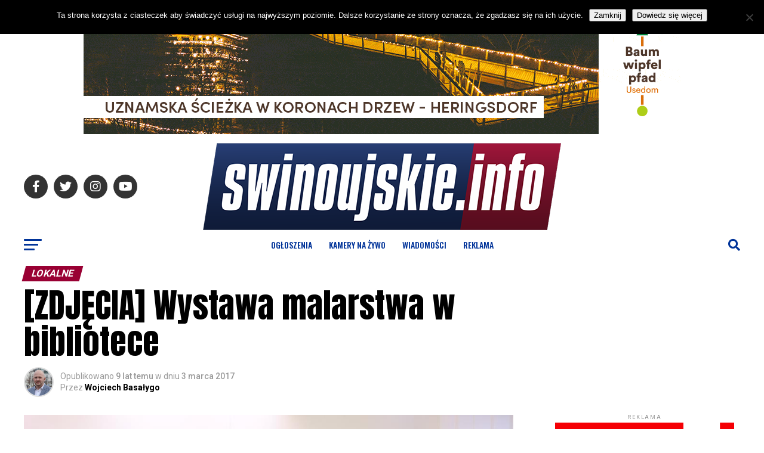

--- FILE ---
content_type: text/html;charset=utf-8
request_url: https://client.offercloud.pl/widgets/swinoujskieinfo/last-offers?limit=5&addbutton=1
body_size: 5140
content:
<!DOCTYPE html>
<html >
<head><meta charset="utf-8">
<title>Najnowsze oferty - null</title>
<meta http-equiv="X-UA-Compatible" content="IE=edge">
<meta name="viewport" content="width=device-width, initial-scale=1.0, maximum-scale=1.0, user-scalable=0">
<meta name="description" content="Najlepsze oferty sprzedaży i ogłoszenia w jednym miejscu.">
<meta property="og:title" content="OfferCloud Marketplace">
<meta property="og:description" content="Najlepsze oferty sprzedaży i ogłoszenia w jednym miejscu.">
<meta property="og:site_name" content="OfferCloud">
<meta property="og:locale" content="pl_PL">
<meta property="og:type" content="website">
<script src="https://www.googletagmanager.com/gtag/js?id=G-3TH35XX9F9" async="" type="eb0f71a9679b1d18256b111f-text/javascript"></script><link rel="modulepreload" as="script" crossorigin href="/_nuxt/entry.0a044b05.js"><link rel="preload" as="style" href="/_nuxt/entry.d51bae75.css"><link rel="modulepreload" as="script" crossorigin href="/_nuxt/blank.a29b0bc1.js"><link rel="modulepreload" as="script" crossorigin href="/_nuxt/last-offers.5c29309b.js"><link rel="modulepreload" as="script" crossorigin href="/_nuxt/simple-preloader.c005891b.js"><link rel="preload" as="style" href="/_nuxt/simple-preloader.4b2856b7.css"><link rel="modulepreload" as="script" crossorigin href="/_nuxt/No_image.bc3b2453.js"><link rel="preload" as="style" href="/_nuxt/No_image.4474865d.css"><link rel="modulepreload" as="script" crossorigin href="/_nuxt/index.4549524f.js"><link rel="modulepreload" as="script" crossorigin href="/_nuxt/asyncData.c655920a.js"><link rel="modulepreload" as="script" crossorigin href="/_nuxt/lodash.6610d2a5.js"><link rel="prefetch" as="style" href="/_nuxt/footer.224d21d6.css"><link rel="prefetch" as="script" crossorigin href="/_nuxt/default.3f7890ee.js"><link rel="prefetch" as="script" crossorigin href="/_nuxt/footer.7951f53a.js"><link rel="prefetch" as="script" crossorigin href="/_nuxt/Check_circle_ok.3b56bef5.js"><link rel="prefetch" as="script" crossorigin href="/_nuxt/nuxt-link.83f94a0c.js"><link rel="prefetch" as="script" crossorigin href="/_nuxt/marketplace.a2759e5a.js"><link rel="prefetch" as="script" crossorigin href="/_nuxt/narrow.a6bf2147.js"><link rel="prefetch" as="script" crossorigin href="/_nuxt/error-component.2252f6f4.js"><link rel="prefetch" as="script" crossorigin href="/_nuxt/Check_circle_error.15f81098.js"><link rel="stylesheet" href="/_nuxt/entry.d51bae75.css"><link rel="stylesheet" href="/_nuxt/simple-preloader.4b2856b7.css"><link rel="stylesheet" href="/_nuxt/No_image.4474865d.css"><style>.preloader[data-v-1f4889b0]{display:flex;justify-content:center;margin-bottom:2.5rem;margin-top:2.5rem;width:100%}.add-button[data-v-1f4889b0]{background-color:var(--9648ad42)}.no-offers-in-category[data-v-1f4889b0]{--tw-bg-opacity:1;--tw-text-opacity:1;background-color:rgb(239 246 255/var(--tw-bg-opacity));border-radius:.125rem;color:rgb(96 165 250/var(--tw-text-opacity));font-size:.875rem;line-height:1.25rem;margin-bottom:2rem;margin-top:2rem;padding:1rem 1rem 1rem 1.5rem}</style><style>.offer-item[data-v-e8ba4056]{display:flex;gap:1.25rem;margin-bottom:.5rem;width:100%}.offer-item .image-container[data-v-e8ba4056]{flex:none}.offer-item .image-container .no-image[data-v-e8ba4056],.offer-item .image-container .offer-image[data-v-e8ba4056]{cursor:pointer;height:5rem;-o-object-fit:cover;object-fit:cover;width:5rem}.offer-item .image-container .no-image[data-v-e8ba4056]{--tw-bg-opacity:1;align-items:center;background-color:rgb(229 231 235/var(--tw-bg-opacity));display:flex;justify-content:center}.offer-item .image-container .no-image img[data-v-e8ba4056]{width:3rem}.offer-item .offer-content[data-v-e8ba4056]{display:flex;flex-direction:column;justify-content:space-between;overflow-x:hidden;width:100%}.offer-item .offer-content .details-price[data-v-e8ba4056]{justify-content:space-between}@media (min-width:980px){.offer-item .offer-content .details-price[data-v-e8ba4056]{display:flex}}.offer-item .offer-content .details-price[data-v-e8ba4056]{color:var(--66730eef)}.offer-item .offer-content .details-price .title[data-v-e8ba4056]{color:var(--21c895d6);cursor:pointer;font-size:.875rem;font-weight:600;line-height:1.25rem;margin-top:.25rem;padding-right:1rem}.offer-item .offer-content .details-price .title[data-v-e8ba4056]:first-letter{text-transform:capitalize}.offer-item .offer-content .details-price .title[data-v-e8ba4056]:hover{filter:brightness(80%)}.offer-item .offer-content .details-price .atributes[data-v-e8ba4056]{color:var(--66730eef);font-size:.75rem;font-weight:400;line-height:1rem;margin-top:.1rem;opacity:60%}.offer-item .offer-content .details-price .price[data-v-e8ba4056]{font-size:.875rem;font-weight:700;line-height:1.25rem;margin-top:.25rem;white-space:nowrap}</style></head>
<body class="layout-blank"><script src="/js/iframeResizer.contentWindow.min.js" fetchpriority="high" async="" type="eb0f71a9679b1d18256b111f-text/javascript"></script><div id="__nuxt"><!--[--><div><!--[--><div class="last-offers" style="--9648ad42:#4963eb;" data-v-1f4889b0><!--[--><div class="mb-5 flex md:justify-end" data-v-1f4889b0><a href="/marketplaces/swinoujskieinfo/create-offer" target="_blank" rel="nofollow" class="add-button clear-both w-full rounded py-2.5 text-center font-semibold text-white no-underline md:w-72" data-v-1f4889b0>+ Dodaj ogłoszenie</a></div><div class="grid grid-cols-1 gap-x-1 sm:grid-cols-2 md:grid-cols-3 md:gap-x-4 lg:grid-cols-4" data-v-1f4889b0><!--[--><div class="offer-item" data-v-1f4889b0 style="--66730eef:#000000;--21c895d6:#3d82f6;" data-v-e8ba4056><div class="image-container" data-v-e8ba4056><a target="_blank" href="https://www.swinoujskie.info/ogloszenia?clientPath=/marketplaces/swinoujskieinfo/offer/128373" rel="nofollow" data-v-e8ba4056><img class="offer-image" src="https://d1r6bync7mdfwd.cloudfront.net/offer/2026/01/128373/kanapo-tapczan-rozkladany-kanapy-goleniow-498e-small" data-v-e8ba4056></a></div><div class="offer-content" data-v-e8ba4056><div class="details-price" data-v-e8ba4056><div class="details" data-v-e8ba4056><a target="_blank" href="https://www.swinoujskie.info/ogloszenia?clientPath=/marketplaces/swinoujskieinfo/offer/128373" rel="nofollow" data-v-e8ba4056><h3 class="title" data-v-e8ba4056>kanapo tapczan rozkładany</h3></a><p class="atributes" data-v-e8ba4056>Goleniów, Zachodniopomorskie</p></div><div class="price" data-v-e8ba4056 data-v-371c9f12>650<span class="separator" data-v-371c9f12>,</span><span class="decimals" data-v-371c9f12>00</span><span class="currency" data-v-371c9f12>zł</span></div></div></div></div><div class="offer-item" data-v-1f4889b0 style="--66730eef:#000000;--21c895d6:#3d82f6;" data-v-e8ba4056><div class="image-container" data-v-e8ba4056><a target="_blank" href="https://www.swinoujskie.info/ogloszenia?clientPath=/marketplaces/swinoujskieinfo/offer/128093" rel="nofollow" data-v-e8ba4056><img class="offer-image" src="https://d1r6bync7mdfwd.cloudfront.net/offer/2025/11/128093/wozek-widlowy-linde-h-35-t-sprzedaz-wynajem-serwis-wozki-widlowe-przemysl-pozostale-swinoujscie-834c-small" data-v-e8ba4056></a></div><div class="offer-content" data-v-e8ba4056><div class="details-price" data-v-e8ba4056><div class="details" data-v-e8ba4056><a target="_blank" href="https://www.swinoujskie.info/ogloszenia?clientPath=/marketplaces/swinoujskieinfo/offer/128093" rel="nofollow" data-v-e8ba4056><h3 class="title" data-v-e8ba4056>Wózek widłowy Linde H35T sprzedaż, wynajem, serwis wózki widłowe</h3></a><p class="atributes" data-v-e8ba4056>Świnoujście, Zachodniopomorskie</p></div><div class="price" data-v-e8ba4056 data-v-371c9f12>41 900<span class="separator" data-v-371c9f12>,</span><span class="decimals" data-v-371c9f12>00</span><span class="currency" data-v-371c9f12>zł</span></div></div></div></div><div class="offer-item" data-v-1f4889b0 style="--66730eef:#000000;--21c895d6:#3d82f6;" data-v-e8ba4056><div class="image-container" data-v-e8ba4056><a target="_blank" href="https://www.swinoujskie.info/ogloszenia?clientPath=/marketplaces/swinoujskieinfo/offer/121858" rel="nofollow" data-v-e8ba4056><img class="offer-image" src="https://d1r6bync7mdfwd.cloudfront.net/offer/2023/12/121858/obrazy-recznie-malowane-na-zamowienie-obrazki-i-obrazy-na-sciane-szczecin-bukowo-8230-small" data-v-e8ba4056></a></div><div class="offer-content" data-v-e8ba4056><div class="details-price" data-v-e8ba4056><div class="details" data-v-e8ba4056><a target="_blank" href="https://www.swinoujskie.info/ogloszenia?clientPath=/marketplaces/swinoujskieinfo/offer/121858" rel="nofollow" data-v-e8ba4056><h3 class="title" data-v-e8ba4056>Obrazy Ręcznie Malowane Na Zamówienie</h3></a><p class="atributes" data-v-e8ba4056>Szczecin, Zachodniopomorskie</p></div><div class="price" data-v-e8ba4056 data-v-371c9f12>1 000<span class="separator" data-v-371c9f12>,</span><span class="decimals" data-v-371c9f12>00</span><span class="currency" data-v-371c9f12>zł</span></div></div></div></div><div class="offer-item" data-v-1f4889b0 style="--66730eef:#000000;--21c895d6:#3d82f6;" data-v-e8ba4056><div class="image-container" data-v-e8ba4056><a target="_blank" href="https://www.swinoujskie.info/ogloszenia?clientPath=/marketplaces/swinoujskieinfo/offer/128335" rel="nofollow" data-v-e8ba4056><img class="offer-image" src="https://d1r6bync7mdfwd.cloudfront.net/offer/2026/01/128335/mieszkanie-na-sprzedaz-mieszkania-na-sprzedaz-swinoujscie-d85e-small" data-v-e8ba4056></a></div><div class="offer-content" data-v-e8ba4056><div class="details-price" data-v-e8ba4056><div class="details" data-v-e8ba4056><a target="_blank" href="https://www.swinoujskie.info/ogloszenia?clientPath=/marketplaces/swinoujskieinfo/offer/128335" rel="nofollow" data-v-e8ba4056><h3 class="title" data-v-e8ba4056>Mieszkanie na sprzedaż</h3></a><p class="atributes" data-v-e8ba4056>Świnoujście, Zachodniopomorskie</p></div><div class="price" data-v-e8ba4056 data-v-371c9f12>730 000<span class="separator" data-v-371c9f12>,</span><span class="decimals" data-v-371c9f12>00</span><span class="currency" data-v-371c9f12>zł</span></div></div></div></div><div class="offer-item" data-v-1f4889b0 style="--66730eef:#000000;--21c895d6:#3d82f6;" data-v-e8ba4056><div class="image-container" data-v-e8ba4056><a target="_blank" href="https://www.swinoujskie.info/ogloszenia?clientPath=/marketplaces/swinoujskieinfo/offer/128203" rel="nofollow" data-v-e8ba4056><img class="offer-image" src="https://d1r6bync7mdfwd.cloudfront.net/offer/2025/12/128203/nowi-tropiciele-lub-szkolni-przyjaciele-artykuly-szkolne-swinoujscie-258a-small" data-v-e8ba4056></a></div><div class="offer-content" data-v-e8ba4056><div class="details-price" data-v-e8ba4056><div class="details" data-v-e8ba4056><a target="_blank" href="https://www.swinoujskie.info/ogloszenia?clientPath=/marketplaces/swinoujskieinfo/offer/128203" rel="nofollow" data-v-e8ba4056><h3 class="title" data-v-e8ba4056>Nowi Tropiciele lub Szkolni Przyjaciele</h3></a><p class="atributes" data-v-e8ba4056>Świnoujście, Zachodniopomorskie</p></div><div class="price" data-v-e8ba4056 data-v-371c9f12>8<span class="separator" data-v-371c9f12>,</span><span class="decimals" data-v-371c9f12>00</span><span class="currency" data-v-371c9f12>zł</span></div></div></div></div><!--]--></div><!--]--></div><!--]--></div><!--]--></div><script type="eb0f71a9679b1d18256b111f-text/javascript">window.__NUXT__=(function(a,b,c,d,e,f,g,h,i,j,k,l,m,n,o,p,q,r,s,t,u,v,w,x){return {data:{"async-data":[{id:128373,title:"kanapo tapczan rozkładany",images:["https:\u002F\u002Fd1r6bync7mdfwd.cloudfront.net\u002Foffer\u002F2026\u002F01\u002F128373\u002Fkanapo-tapczan-rozkladany-kanapy-goleniow-498e-original","https:\u002F\u002Fd1r6bync7mdfwd.cloudfront.net\u002Foffer\u002F2026\u002F01\u002F128373\u002Fkanapo-tapczan-rozkladany-kanapy-goleniow-7480-original"],externalData:{offerId:11496,marketplaceId:27},publishedAt:"2026-01-19T09:17:36.000Z",endingAt:"2026-02-18T09:17:36.000Z",price:{amount:"650.00",currency:d},decriptionShort:" Pilnie sprzedam kanapo tapczan rozkładany z możliwością spania dla dwóch osób + pojemnik na pościel ( kolor niebiesko szary ) Stan bardzo dobry Tel. 66******7",category:246,categoryAttributesLabelPl:"Używany",geo:{latitude:14.8300626,longitude:53.5656704,accuracy:e,location:{id:3637,surl:"goleniow",country:f,voivodeship:g,province:"Goleniowski",city:"Goleniów",district:a,type:a}},promotions:{},isExternal:b},{id:128093,title:"Wózek widłowy Linde H35T sprzedaż, wynajem, serwis wózki widłowe",images:["https:\u002F\u002Fd1r6bync7mdfwd.cloudfront.net\u002Foffer\u002F2025\u002F11\u002F128093\u002Fwozek-widlowy-linde-h-35-t-sprzedaz-wynajem-serwis-wozki-widlowe-przemysl-pozostale-swinoujscie-834c-original","https:\u002F\u002Fd1r6bync7mdfwd.cloudfront.net\u002Foffer\u002F2025\u002F11\u002F128093\u002Fwozek-widlowy-linde-h-35-t-sprzedaz-wynajem-serwis-wozki-widlowe-przemysl-pozostale-swinoujscie-815d-original","https:\u002F\u002Fd1r6bync7mdfwd.cloudfront.net\u002Foffer\u002F2025\u002F11\u002F128093\u002Fwozek-widlowy-linde-h-35-t-sprzedaz-wynajem-serwis-wozki-widlowe-przemysl-pozostale-swinoujscie-7d36-original","https:\u002F\u002Fd1r6bync7mdfwd.cloudfront.net\u002Foffer\u002F2025\u002F11\u002F128093\u002Fwozek-widlowy-linde-h-35-t-sprzedaz-wynajem-serwis-wozki-widlowe-przemysl-pozostale-swinoujscie-8b6b-original","https:\u002F\u002Fd1r6bync7mdfwd.cloudfront.net\u002Foffer\u002F2025\u002F11\u002F128093\u002Fwozek-widlowy-linde-h-35-t-sprzedaz-wynajem-serwis-wozki-widlowe-przemysl-pozostale-swinoujscie-cd39-original","https:\u002F\u002Fd1r6bync7mdfwd.cloudfront.net\u002Foffer\u002F2025\u002F11\u002F128093\u002Fwozek-widlowy-linde-h-35-t-sprzedaz-wynajem-serwis-wozki-widlowe-przemysl-pozostale-swinoujscie-2dd1-original","https:\u002F\u002Fd1r6bync7mdfwd.cloudfront.net\u002Foffer\u002F2025\u002F11\u002F128093\u002Fwozek-widlowy-linde-h-35-t-sprzedaz-wynajem-serwis-wozki-widlowe-przemysl-pozostale-swinoujscie-5da3-original","https:\u002F\u002Fd1r6bync7mdfwd.cloudfront.net\u002Foffer\u002F2025\u002F11\u002F128093\u002Fwozek-widlowy-linde-h-35-t-sprzedaz-wynajem-serwis-wozki-widlowe-przemysl-pozostale-swinoujscie-52ba-original","https:\u002F\u002Fd1r6bync7mdfwd.cloudfront.net\u002Foffer\u002F2025\u002F11\u002F128093\u002Fwozek-widlowy-linde-h-35-t-sprzedaz-wynajem-serwis-wozki-widlowe-przemysl-pozostale-swinoujscie-d33f-original","https:\u002F\u002Fd1r6bync7mdfwd.cloudfront.net\u002Foffer\u002F2025\u002F11\u002F128093\u002Fwozek-widlowy-linde-h-35-t-sprzedaz-wynajem-serwis-wozki-widlowe-przemysl-pozostale-swinoujscie-d606-original"],externalData:{offerId:10909,marketplaceId:i},publishedAt:"2026-01-16T14:23:16.000Z",endingAt:"2026-02-15T14:23:16.000Z",price:{amount:"41900.00",currency:d},decriptionShort:"Wózek widłowy Linde H35T sprzedaż, wynajem, serwis wózki widłowe Marka: Linde\u002FNiemcy Rok produkcji 2009 mth 8139 napęd: gaz udźwig: 3500 kg kabina pełna: ogrzewanie, oświetlenie robocze karetka:",category:419,categoryAttributesLabelPl:j,geo:{latitude:k,longitude:l,accuracy:e,location:{id:m,surl:n,country:f,voivodeship:g,province:c,city:c,district:a,type:a}},promotions:{},isExternal:b},{id:121858,title:"Obrazy Ręcznie Malowane Na Zamówienie",images:["https:\u002F\u002Fd1r6bync7mdfwd.cloudfront.net\u002Foffer\u002F2023\u002F12\u002F121858\u002Fobrazy-recznie-malowane-na-zamowienie-obrazki-i-obrazy-na-sciane-szczecin-bukowo-8230-original","https:\u002F\u002Fd1r6bync7mdfwd.cloudfront.net\u002Foffer\u002F2023\u002F12\u002F121858\u002Fobrazy-recznie-malowane-na-zamowienie-obrazki-i-obrazy-na-sciane-szczecin-bukowo-b77d-original","https:\u002F\u002Fd1r6bync7mdfwd.cloudfront.net\u002Foffer\u002F2023\u002F12\u002F121858\u002Fobrazy-recznie-malowane-na-zamowienie-obrazki-i-obrazy-na-sciane-szczecin-bukowo-7c14-original","https:\u002F\u002Fd1r6bync7mdfwd.cloudfront.net\u002Foffer\u002F2023\u002F12\u002F121858\u002Fobrazy-recznie-malowane-na-zamowienie-obrazki-i-obrazy-na-sciane-szczecin-bukowo-08e5-original","https:\u002F\u002Fd1r6bync7mdfwd.cloudfront.net\u002Foffer\u002F2023\u002F12\u002F121858\u002Fobrazy-recznie-malowane-na-zamowienie-obrazki-i-obrazy-na-sciane-szczecin-bukowo-6d51-original","https:\u002F\u002Fd1r6bync7mdfwd.cloudfront.net\u002Foffer\u002F2023\u002F12\u002F121858\u002Fobrazy-recznie-malowane-na-zamowienie-obrazki-i-obrazy-na-sciane-szczecin-bukowo-87b4-original","https:\u002F\u002Fd1r6bync7mdfwd.cloudfront.net\u002Foffer\u002F2023\u002F12\u002F121858\u002Fobrazy-recznie-malowane-na-zamowienie-obrazki-i-obrazy-na-sciane-szczecin-bukowo-0260-original","https:\u002F\u002Fd1r6bync7mdfwd.cloudfront.net\u002Foffer\u002F2023\u002F12\u002F121858\u002Fobrazy-recznie-malowane-na-zamowienie-obrazki-i-obrazy-na-sciane-szczecin-bukowo-af8f-original","https:\u002F\u002Fd1r6bync7mdfwd.cloudfront.net\u002Foffer\u002F2023\u002F12\u002F121858\u002Fobrazy-recznie-malowane-na-zamowienie-obrazki-i-obrazy-na-sciane-szczecin-bukowo-b662-original","https:\u002F\u002Fd1r6bync7mdfwd.cloudfront.net\u002Foffer\u002F2023\u002F12\u002F121858\u002Fobrazy-recznie-malowane-na-zamowienie-obrazki-i-obrazy-na-sciane-szczecin-bukowo-2a8f-original"],externalData:{offerId:3591,marketplaceId:i},publishedAt:"2026-01-13T12:49:27.000Z",endingAt:"2026-02-12T12:49:27.000Z",price:{amount:"1000.00",currency:d},decriptionShort:"Marzysz o pięknym obrazie olejnym na swojej ścianie. Chciałbyś mieć własny portret lub ulubiony pejzaż namalowany przez profesjonalnego artystę. Szukasz niepowtarzalnego prezentu dla kogoś bliskiego.",category:696,categoryAttributesLabelPl:"ręcznie malowane, Nowy, 50 cm, 70 cm",geo:{latitude:14.58255,longitude:53.49155,accuracy:e,location:{id:46025,surl:"szczecin-bukowo",country:f,voivodeship:g,province:o,city:o,district:p,type:p}},promotions:{},isExternal:b},{id:128335,title:"Mieszkanie na sprzedaż",images:["https:\u002F\u002Fd1r6bync7mdfwd.cloudfront.net\u002Foffer\u002F2026\u002F01\u002F128335\u002Fmieszkanie-na-sprzedaz-mieszkania-na-sprzedaz-swinoujscie-d85e-original","https:\u002F\u002Fd1r6bync7mdfwd.cloudfront.net\u002Foffer\u002F2026\u002F01\u002F128335\u002Fmieszkanie-na-sprzedaz-mieszkania-na-sprzedaz-swinoujscie-6eff-original","https:\u002F\u002Fd1r6bync7mdfwd.cloudfront.net\u002Foffer\u002F2026\u002F01\u002F128335\u002Fmieszkanie-na-sprzedaz-mieszkania-na-sprzedaz-swinoujscie-3378-original","https:\u002F\u002Fd1r6bync7mdfwd.cloudfront.net\u002Foffer\u002F2026\u002F01\u002F128335\u002Fmieszkanie-na-sprzedaz-mieszkania-na-sprzedaz-swinoujscie-091f-original","https:\u002F\u002Fd1r6bync7mdfwd.cloudfront.net\u002Foffer\u002F2026\u002F01\u002F128335\u002Fmieszkanie-na-sprzedaz-mieszkania-na-sprzedaz-swinoujscie-8607-original","https:\u002F\u002Fd1r6bync7mdfwd.cloudfront.net\u002Foffer\u002F2026\u002F01\u002F128335\u002Fmieszkanie-na-sprzedaz-mieszkania-na-sprzedaz-swinoujscie-4e41-original","https:\u002F\u002Fd1r6bync7mdfwd.cloudfront.net\u002Foffer\u002F2026\u002F01\u002F128335\u002Fmieszkanie-na-sprzedaz-mieszkania-na-sprzedaz-swinoujscie-6a9e-original","https:\u002F\u002Fd1r6bync7mdfwd.cloudfront.net\u002Foffer\u002F2026\u002F01\u002F128335\u002Fmieszkanie-na-sprzedaz-mieszkania-na-sprzedaz-swinoujscie-c957-original","https:\u002F\u002Fd1r6bync7mdfwd.cloudfront.net\u002Foffer\u002F2026\u002F01\u002F128335\u002Fmieszkanie-na-sprzedaz-mieszkania-na-sprzedaz-swinoujscie-1374-original","https:\u002F\u002Fd1r6bync7mdfwd.cloudfront.net\u002Foffer\u002F2026\u002F01\u002F128335\u002Fmieszkanie-na-sprzedaz-mieszkania-na-sprzedaz-swinoujscie-42bd-original"],externalData:{offerId:11449,marketplaceId:i},publishedAt:"2026-01-12T18:54:04.000Z",endingAt:"2026-02-11T18:54:03.000Z",price:{amount:"730000.00",currency:d},decriptionShort:"Mieszkanie 65,49m2 w kamienicy na 3 piętrze (poddasze). 3 pokoje, wc, łazienka, komórka. Do mieszkania przynależą dwie piwnice oraz przypisane miejsce parkingowe. Ogrzewanie gazowe, piec dwufunkcyjny",category:3,categoryAttributesLabelPl:"65.49 m², 1 931 rok, Wtórny",geo:{latitude:k,longitude:l,accuracy:e,location:{id:m,surl:n,country:f,voivodeship:g,province:c,city:c,district:a,type:a}},promotions:{toplist:b},isExternal:b},{id:128203,title:"Nowi Tropiciele lub Szkolni Przyjaciele",images:["https:\u002F\u002Fd1r6bync7mdfwd.cloudfront.net\u002Foffer\u002F2025\u002F12\u002F128203\u002Fnowi-tropiciele-lub-szkolni-przyjaciele-artykuly-szkolne-swinoujscie-258a-original"],externalData:{offerId:11209,marketplaceId:i},publishedAt:"2026-01-11T16:54:14.000Z",endingAt:"2026-02-10T16:54:14.000Z",price:{amount:"8.00",currency:d},decriptionShort:"Mamo! Zbliża się sprawdzian, a ja nic nie umiem !!! Mam coś, co uratuje Wam niejeden wieczór przy biurku i zagwarantuje bardzo dobre oceny. Twoje dziecko korzysta z Nowi Tropiciele albo Szkolni",category:425,categoryAttributesLabelPl:j,geo:{latitude:k,longitude:l,accuracy:e,location:{id:m,surl:n,country:f,voivodeship:g,province:c,city:c,district:a,type:a}},promotions:{},isExternal:b}]},state:{$smarketplace:{id:a,logoUrl:a,name:a,ownerSiteUrl:"https:\u002F\u002Fwww.swinoujskie.info\u002Fogloszenia",surl:"swinoujskieinfo",userId:a,createdAt:a,updatedAt:a,categories:a,selectedCategory:a,themeSettings:{boxBorderColor:"#ededed",siteBackground:h,primaryColor:q,secondaryColor:r,boxBackground:h,fontColor:s,fontLinkColor:t,listingItemBackgroundStandardOdd:u,listingItemBackgroundStandardEven:h,listingItemBackgroundPromotedOdd:v,listingItemBackgroundPromotedEven:w,listingItemBackgroundHighLighted:x},geoLocationId:a,isNarrowLayout:b,geoLocationDistanceInKilometers:a}},_errors:{"async-data":a},serverRendered:true,config:{public:{EMAIL_MAX_ATTACHMENT_SIZE_MB:"5",THEME_DEFAULT:{PRIMARY_COLOR:q,SECONDARY_COLOR:r,SITE_BACKGROUND:"#f3f4f6",BOX_BACKGROUND:h,BOX_BORDER_COLOR:"none",FONT_COLOR:s,FONT_LINK_COLOR:t,LISTING_ITEM_BACKGROUND_STANDARD_ODD:u,LISTING_ITEM_BACKGROUND_STANDARD_EVEN:h,LISTING_ITEM_BACKGROUND_PROMOTED_ODD:v,LISTING_ITEM_BACKGROUND_PROMOTED_EVEN:w,LISTING_ITEM_BACKGROUND_HIGHLIGHTED:x},APP_STAGE:"prod-10_0_35_155-24dcc12839e418636c5b3fe069617cefcf87ae49",SITE_KEY:"6LeLTJYhAAAAAMfQ-o3Uz0VX2CyIWTHT1tsu3RAD",GOOGLE_ANALYTICS_ID:"G-3TH35XX9F9",LISTING_OFFERS_LIMIT:"15",SMARTLOOK_PROJECT_KEY:"776c1016a68124ca1c92fc5584dd24e3dcbb32b9"},app:{baseURL:"\u002F",buildAssetsDir:"\u002F_nuxt\u002F",cdnURL:j}}}}(null,false,"Świnoujście","PLN","approximate","Poland","Zachodniopomorskie","#ffffff",17,"",14.2510703,53.9097477,3623,"swinoujscie","Szczecin","Bukowo","#4963eb","#f97316","#000000","#3d82f6","#f9fafb","#dbeafe","#eff6ff","#feebd7"))</script><script type="eb0f71a9679b1d18256b111f-module" src="/_nuxt/entry.0a044b05.js" crossorigin></script><script src="/cdn-cgi/scripts/7d0fa10a/cloudflare-static/rocket-loader.min.js" data-cf-settings="eb0f71a9679b1d18256b111f-|49" defer></script><script defer src="https://static.cloudflareinsights.com/beacon.min.js/vcd15cbe7772f49c399c6a5babf22c1241717689176015" integrity="sha512-ZpsOmlRQV6y907TI0dKBHq9Md29nnaEIPlkf84rnaERnq6zvWvPUqr2ft8M1aS28oN72PdrCzSjY4U6VaAw1EQ==" data-cf-beacon='{"version":"2024.11.0","token":"30c2604287b140f28d932d36a10f3a29","r":1,"server_timing":{"name":{"cfCacheStatus":true,"cfEdge":true,"cfExtPri":true,"cfL4":true,"cfOrigin":true,"cfSpeedBrain":true},"location_startswith":null}}' crossorigin="anonymous"></script>
</body>
</html>

--- FILE ---
content_type: text/html; charset=utf-8
request_url: https://www.google.com/recaptcha/api2/aframe
body_size: 267
content:
<!DOCTYPE HTML><html><head><meta http-equiv="content-type" content="text/html; charset=UTF-8"></head><body><script nonce="Lq0FgCWLFSQr5nAzu4ucyg">/** Anti-fraud and anti-abuse applications only. See google.com/recaptcha */ try{var clients={'sodar':'https://pagead2.googlesyndication.com/pagead/sodar?'};window.addEventListener("message",function(a){try{if(a.source===window.parent){var b=JSON.parse(a.data);var c=clients[b['id']];if(c){var d=document.createElement('img');d.src=c+b['params']+'&rc='+(localStorage.getItem("rc::a")?sessionStorage.getItem("rc::b"):"");window.document.body.appendChild(d);sessionStorage.setItem("rc::e",parseInt(sessionStorage.getItem("rc::e")||0)+1);localStorage.setItem("rc::h",'1769082914766');}}}catch(b){}});window.parent.postMessage("_grecaptcha_ready", "*");}catch(b){}</script></body></html>

--- FILE ---
content_type: text/css; charset=utf-8
request_url: https://client.offercloud.pl/_nuxt/last-offers.252cf917.css
body_size: 644
content:
.offer-item[data-v-e8ba4056]{display:flex;gap:1.25rem;margin-bottom:.5rem;width:100%}.offer-item .image-container[data-v-e8ba4056]{flex:none}.offer-item .image-container .no-image[data-v-e8ba4056],.offer-item .image-container .offer-image[data-v-e8ba4056]{cursor:pointer;height:5rem;-o-object-fit:cover;object-fit:cover;width:5rem}.offer-item .image-container .no-image[data-v-e8ba4056]{--tw-bg-opacity:1;align-items:center;background-color:rgb(229 231 235/var(--tw-bg-opacity));display:flex;justify-content:center}.offer-item .image-container .no-image img[data-v-e8ba4056]{width:3rem}.offer-item .offer-content[data-v-e8ba4056]{display:flex;flex-direction:column;justify-content:space-between;overflow-x:hidden;width:100%}.offer-item .offer-content .details-price[data-v-e8ba4056]{justify-content:space-between}@media (min-width:980px){.offer-item .offer-content .details-price[data-v-e8ba4056]{display:flex}}.offer-item .offer-content .details-price[data-v-e8ba4056]{color:var(--66730eef)}.offer-item .offer-content .details-price .title[data-v-e8ba4056]{color:var(--21c895d6);cursor:pointer;font-size:.875rem;font-weight:600;line-height:1.25rem;margin-top:.25rem;padding-right:1rem}.offer-item .offer-content .details-price .title[data-v-e8ba4056]:first-letter{text-transform:capitalize}.offer-item .offer-content .details-price .title[data-v-e8ba4056]:hover{filter:brightness(80%)}.offer-item .offer-content .details-price .atributes[data-v-e8ba4056]{color:var(--66730eef);font-size:.75rem;font-weight:400;line-height:1rem;margin-top:.1rem;opacity:60%}.offer-item .offer-content .details-price .price[data-v-e8ba4056]{font-size:.875rem;font-weight:700;line-height:1.25rem;margin-top:.25rem;white-space:nowrap}.preloader[data-v-1f4889b0]{display:flex;justify-content:center;margin-bottom:2.5rem;margin-top:2.5rem;width:100%}.add-button[data-v-1f4889b0]{background-color:var(--9648ad42)}.no-offers-in-category[data-v-1f4889b0]{--tw-bg-opacity:1;--tw-text-opacity:1;background-color:rgb(239 246 255/var(--tw-bg-opacity));border-radius:.125rem;color:rgb(96 165 250/var(--tw-text-opacity));font-size:.875rem;line-height:1.25rem;margin-bottom:2rem;margin-top:2rem;padding:1rem 1rem 1rem 1.5rem}
